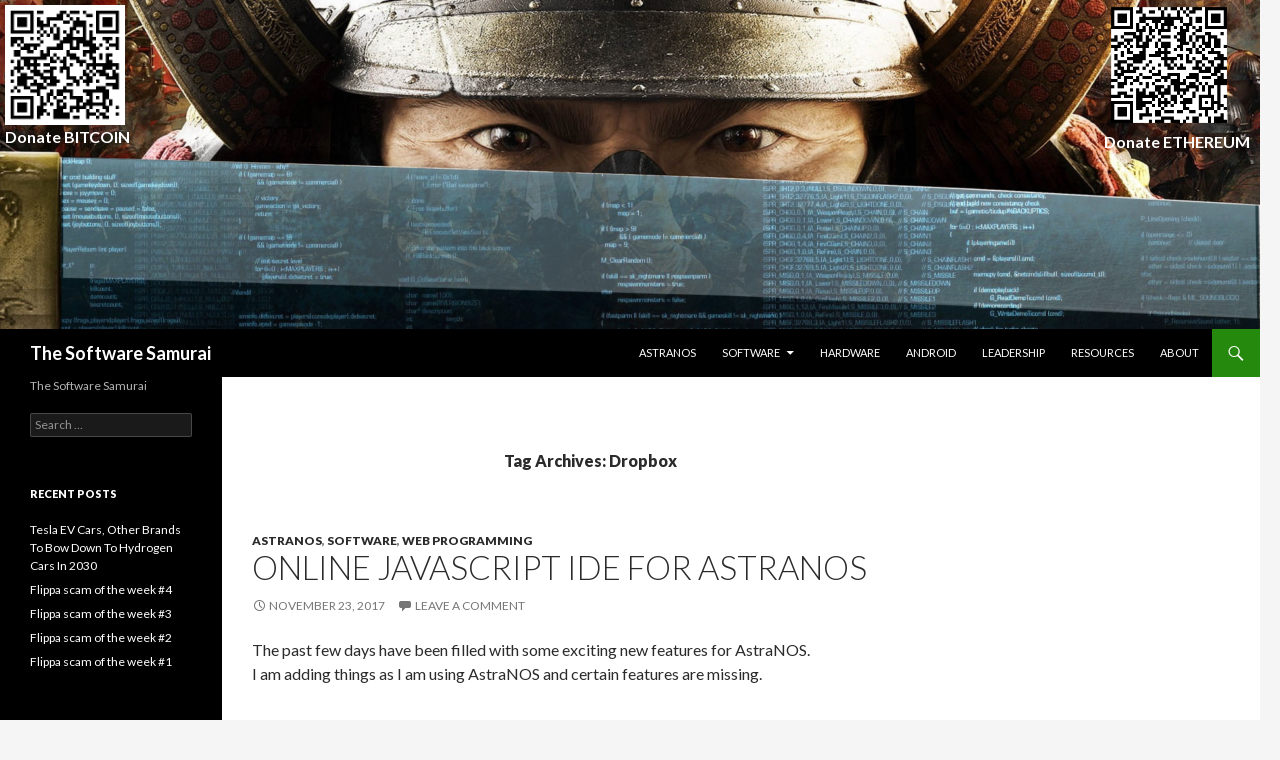

--- FILE ---
content_type: text/html; charset=UTF-8
request_url: https://www.softwaresamurai.org/tag/dropbox/
body_size: 9995
content:
<!DOCTYPE html>
<!--[if IE 7]>
<html class="ie ie7" lang="en-US">
<![endif]-->
<!--[if IE 8]>
<html class="ie ie8" lang="en-US">
<![endif]-->
<!--[if !(IE 7) & !(IE 8)]><!-->
<html lang="en-US">
<!--<![endif]-->
<head>
	<meta charset="UTF-8">
	<meta name="viewport" content="width=device-width">
	<!-- BING registration -->
	<meta name="msvalidate.01" content="33B84E853BF9C2E9C0C642783D351B1C" />
	<title>Dropbox Archives | The Software Samurai</title>
	<link rel="profile" href="http://gmpg.org/xfn/11">
	<link rel="pingback" href="https://www.softwaresamurai.org/xmlrpc.php">
	<!--[if lt IE 9]>
	<script src="https://www.softwaresamurai.org/wp-content/themes/twentyfourteen/js/html5.js"></script>
	<![endif]-->
	<meta name='robots' content='index, follow, max-image-preview:large, max-snippet:-1, max-video-preview:-1' />

	<!-- This site is optimized with the Yoast SEO plugin v26.5 - https://yoast.com/wordpress/plugins/seo/ -->
	<link rel="canonical" href="https://www.softwaresamurai.org/tag/dropbox/" />
	<meta property="og:locale" content="en_US" />
	<meta property="og:type" content="article" />
	<meta property="og:title" content="Dropbox Archives | The Software Samurai" />
	<meta property="og:url" content="https://www.softwaresamurai.org/tag/dropbox/" />
	<meta property="og:site_name" content="The Software Samurai" />
	<meta name="twitter:card" content="summary_large_image" />
	<script type="application/ld+json" class="yoast-schema-graph">{"@context":"https://schema.org","@graph":[{"@type":"CollectionPage","@id":"https://www.softwaresamurai.org/tag/dropbox/","url":"https://www.softwaresamurai.org/tag/dropbox/","name":"Dropbox Archives | The Software Samurai","isPartOf":{"@id":"https://www.softwaresamurai.org/#website"},"breadcrumb":{"@id":"https://www.softwaresamurai.org/tag/dropbox/#breadcrumb"},"inLanguage":"en-US"},{"@type":"BreadcrumbList","@id":"https://www.softwaresamurai.org/tag/dropbox/#breadcrumb","itemListElement":[{"@type":"ListItem","position":1,"name":"Home","item":"https://www.softwaresamurai.org/"},{"@type":"ListItem","position":2,"name":"Dropbox"}]},{"@type":"WebSite","@id":"https://www.softwaresamurai.org/#website","url":"https://www.softwaresamurai.org/","name":"The Software Samurai","description":"The Software Samurai","potentialAction":[{"@type":"SearchAction","target":{"@type":"EntryPoint","urlTemplate":"https://www.softwaresamurai.org/?s={search_term_string}"},"query-input":{"@type":"PropertyValueSpecification","valueRequired":true,"valueName":"search_term_string"}}],"inLanguage":"en-US"}]}</script>
	<!-- / Yoast SEO plugin. -->


<link rel='dns-prefetch' href='//fonts.googleapis.com' />
<link href='https://fonts.gstatic.com' crossorigin rel='preconnect' />
<link rel="alternate" type="application/rss+xml" title="The Software Samurai &raquo; Feed" href="https://www.softwaresamurai.org/feed/" />
<link rel="alternate" type="application/rss+xml" title="The Software Samurai &raquo; Comments Feed" href="https://www.softwaresamurai.org/comments/feed/" />
<link rel="alternate" type="application/rss+xml" title="The Software Samurai &raquo; Dropbox Tag Feed" href="https://www.softwaresamurai.org/tag/dropbox/feed/" />
<style id='wp-img-auto-sizes-contain-inline-css' type='text/css'>
img:is([sizes=auto i],[sizes^="auto," i]){contain-intrinsic-size:3000px 1500px}
/*# sourceURL=wp-img-auto-sizes-contain-inline-css */
</style>
<style id='wp-emoji-styles-inline-css' type='text/css'>

	img.wp-smiley, img.emoji {
		display: inline !important;
		border: none !important;
		box-shadow: none !important;
		height: 1em !important;
		width: 1em !important;
		margin: 0 0.07em !important;
		vertical-align: -0.1em !important;
		background: none !important;
		padding: 0 !important;
	}
/*# sourceURL=wp-emoji-styles-inline-css */
</style>
<link rel='stylesheet' id='aalb_basics_css-css' href='https://www.softwaresamurai.org/wp-content/plugins/amazon-associates-link-builder/css/aalb_basics.css?ver=1.9.3' type='text/css' media='all' />
<link rel='stylesheet' id='dimage-style-css' href='https://www.softwaresamurai.org/wp-content/plugins/dimage-360/css/dimage-style.css?ver=6.9' type='text/css' media='all' />
<link rel='stylesheet' id='email-subscribers-css' href='https://www.softwaresamurai.org/wp-content/plugins/email-subscribers/lite/public/css/email-subscribers-public.css?ver=5.9.11' type='text/css' media='all' />
<link rel='stylesheet' id='steempress_sp-css' href='https://www.softwaresamurai.org/wp-content/plugins/steempress/public/css/steempress_sp-public.css?ver=2.6.3' type='text/css' media='all' />
<link rel='stylesheet' id='twentyfourteen-lato-css' href='https://fonts.googleapis.com/css?family=Lato%3A300%2C400%2C700%2C900%2C300italic%2C400italic%2C700italic&#038;subset=latin%2Clatin-ext' type='text/css' media='all' />
<link rel='stylesheet' id='genericons-css' href='https://www.softwaresamurai.org/wp-content/themes/twentyfourteen/genericons/genericons.css?ver=3.0.3' type='text/css' media='all' />
<link rel='stylesheet' id='twentyfourteen-style-css' href='https://www.softwaresamurai.org/wp-content/themes/twentyfourteen/style.css?ver=6.9' type='text/css' media='all' />
<link rel='stylesheet' id='twentyfourteen-block-style-css' href='https://www.softwaresamurai.org/wp-content/themes/twentyfourteen/css/blocks.css?ver=20181230' type='text/css' media='all' />
<script type="text/javascript" src="https://www.softwaresamurai.org/wp-includes/js/jquery/jquery.min.js?ver=3.7.1" id="jquery-core-js"></script>
<script type="text/javascript" src="https://www.softwaresamurai.org/wp-includes/js/jquery/jquery-migrate.min.js?ver=3.4.1" id="jquery-migrate-js"></script>
<script type="text/javascript" src="https://www.softwaresamurai.org/wp-content/plugins/dimage-360/js/photo-sphere-viewer.min.js?ver=1" id="photo-sphere-js1-js"></script>
<script type="text/javascript" src="https://www.softwaresamurai.org/wp-content/plugins/dimage-360/js/three.min.js?ver=1" id="three-min-js"></script>
<script type="text/javascript" src="https://www.softwaresamurai.org/wp-content/plugins/steempress/public/js/iframeResizer.min.js?ver=6.9" id="steempress_spiframeResizer-js"></script>
<script type="text/javascript" src="https://www.softwaresamurai.org/wp-content/plugins/steempress/public/js/steempress_sp-public.js?ver=2.6.3" id="steempress_sppublic_js-js"></script>
<link rel="https://api.w.org/" href="https://www.softwaresamurai.org/wp-json/" /><link rel="alternate" title="JSON" type="application/json" href="https://www.softwaresamurai.org/wp-json/wp/v2/tags/55" /><link rel="EditURI" type="application/rsd+xml" title="RSD" href="https://www.softwaresamurai.org/xmlrpc.php?rsd" />
<meta name="generator" content="WordPress 6.9" />
<!-- Analytics by WP Statistics - https://wp-statistics.com -->
<style type="text/css">.recentcomments a{display:inline !important;padding:0 !important;margin:0 !important;}</style><link rel="icon" href="https://www.softwaresamurai.org/wp-content/uploads/2017/10/cropped-samuraii-32x32.jpeg" sizes="32x32" />
<link rel="icon" href="https://www.softwaresamurai.org/wp-content/uploads/2017/10/cropped-samuraii-192x192.jpeg" sizes="192x192" />
<link rel="apple-touch-icon" href="https://www.softwaresamurai.org/wp-content/uploads/2017/10/cropped-samuraii-180x180.jpeg" />
<meta name="msapplication-TileImage" content="https://www.softwaresamurai.org/wp-content/uploads/2017/10/cropped-samuraii-270x270.jpeg" />
		<style type="text/css" id="wp-custom-css">
			/*
You can add your own CSS here.

Click the help icon above to learn more.
*/
.site-content .entry-header, .site-content .entry-content, .site-content .entry-summary, .site-content .entry-meta, .page-content {
    margin: 0 auto;
    max-width: 100%;
}

.leeft-float {
	float: left;
	margin-right: 20px;
}

 img.border-image {
 -webkit-box-shadow: 0 2px 4px 1px rgba(0,0,0,0.5);
 -moz-box-shadow: 0 2px 4px 1px rgba(0,0,0,0.5);
 box-shadow: 0 2px 4px 1px rgba(0,0,0,0.5);
 border-radius: 3px 3px 3px 3px;
 }

img.round-corner {
/*		width: 400px;
		height: 200px; */
		border:2px solid #fff;
		background: url(img/tiger.png) no-repeat;
		-moz-box-shadow: 10px 10px 5px #ccc;
		-webkit-box-shadow: 10px 10px 5px #ccc;
		box-shadow: 10px 10px 5px #ccc;
		-moz-border-radius:25px;
		-webkit-border-radius:25px;
		border-radius:25px;
}

img.round {
		width: 190px;
		height: 190px;
		border:2px solid #fff;
		background: url(img/duck.png) no-repeat;
		-moz-box-shadow: 0px 6px 5px #ccc;
		-webkit-box-shadow: 0px 6px 5px #ccc;
		box-shadow: 0px 6px 5px #ccc;
		-moz-border-radius:190px;
		-webkit-border-radius:190px;
		border-radius:190px;
}

img.left-side  {
	float: left;
	padding-right: 20px;
}
img.right-side  {
	float: right;
	padding-left: 20px;
}
		</style>
		</head>

<body class="archive tag tag-dropbox tag-55 wp-embed-responsive wp-theme-twentyfourteen header-image list-view full-width">
<div id="page" class="hfeed site">
		<div id="site-header">
		<a href="https://www.softwaresamurai.org/" rel="home">
			<img src="https://www.softwaresamurai.org/wp-content/uploads/2017/10/cropped-header.png" width="1260" height="329" alt="The Software Samurai">
		</a>
	</div>
	
	<header id="masthead" class="site-header" role="banner">
		<div class="header-main">
			<h1 class="site-title"><a href="https://www.softwaresamurai.org/" rel="home">The Software Samurai</a></h1>

			<div class="search-toggle">
				<a href="#search-container" class="screen-reader-text" aria-expanded="false" aria-controls="search-container">Search</a>
			</div>

			<nav id="primary-navigation" class="site-navigation primary-navigation" role="navigation">
				<button class="menu-toggle">Primary Menu</button>
				<a class="screen-reader-text skip-link" href="#content">Skip to content</a>
				<div class="menu-main-menu-container"><ul id="primary-menu" class="nav-menu"><li id="menu-item-195" class="menu-item menu-item-type-taxonomy menu-item-object-category menu-item-195"><a href="https://www.softwaresamurai.org/category/astranos/">AstraNOS</a></li>
<li id="menu-item-191" class="menu-item menu-item-type-taxonomy menu-item-object-category menu-item-has-children menu-item-191"><a href="https://www.softwaresamurai.org/category/software/">Software</a>
<ul class="sub-menu">
	<li id="menu-item-564" class="menu-item menu-item-type-taxonomy menu-item-object-category menu-item-564"><a href="https://www.softwaresamurai.org/category/online-course/">Online Course</a></li>
</ul>
</li>
<li id="menu-item-182" class="menu-item menu-item-type-taxonomy menu-item-object-category menu-item-182"><a href="https://www.softwaresamurai.org/category/hardware-projects/">Hardware</a></li>
<li id="menu-item-185" class="menu-item menu-item-type-taxonomy menu-item-object-category menu-item-185"><a href="https://www.softwaresamurai.org/category/android/">Android</a></li>
<li id="menu-item-190" class="menu-item menu-item-type-taxonomy menu-item-object-category menu-item-190"><a href="https://www.softwaresamurai.org/category/leadership/">Leadership</a></li>
<li id="menu-item-559" class="menu-item menu-item-type-post_type menu-item-object-page menu-item-559"><a href="https://www.softwaresamurai.org/resources/">Resources</a></li>
<li id="menu-item-184" class="menu-item menu-item-type-post_type menu-item-object-page menu-item-184"><a href="https://www.softwaresamurai.org/about/">About</a></li>
</ul></div>			</nav>
		</div>

		<div id="search-container" class="search-box-wrapper hide">
			<div class="search-box">
				<form role="search" method="get" class="search-form" action="https://www.softwaresamurai.org/">
				<label>
					<span class="screen-reader-text">Search for:</span>
					<input type="search" class="search-field" placeholder="Search &hellip;" value="" name="s" />
				</label>
				<input type="submit" class="search-submit" value="Search" />
			</form>			</div>
		</div>
	</header><!-- #masthead -->

	<div id="main" class="site-main">

	<section id="primary" class="content-area">
		<div id="content" class="site-content" role="main">

			
			<header class="archive-header">
				<h1 class="archive-title">Tag Archives: Dropbox</h1>

							</header><!-- .archive-header -->

				
<article id="post-467" class="post-467 post type-post status-publish format-standard hentry category-astranos category-software category-web-programming tag-astranos tag-dropbox tag-online-javascript-ide tag-webos">
	
	<header class="entry-header">
				<div class="entry-meta">
			<span class="cat-links"><a href="https://www.softwaresamurai.org/category/astranos/" rel="category tag">AstraNOS</a>, <a href="https://www.softwaresamurai.org/category/software/" rel="category tag">Software</a>, <a href="https://www.softwaresamurai.org/category/web-programming/" rel="category tag">Web Programming</a></span>
		</div>
			<h1 class="entry-title"><a href="https://www.softwaresamurai.org/2017/11/23/online-ide-astranos/" rel="bookmark">Online JavaScript IDE for AstraNOS</a></h1>
		<div class="entry-meta">
			<span class="entry-date"><a href="https://www.softwaresamurai.org/2017/11/23/online-ide-astranos/" rel="bookmark"><time class="entry-date" datetime="2017-11-23T16:14:48+00:00">November 23, 2017</time></a></span> <span class="byline"><span class="author vcard"><a class="url fn n" href="https://www.softwaresamurai.org/author/parallelaxiom_xxrizw/" rel="author">Parallel Axiom</a></span></span>			<span class="comments-link"><a href="https://www.softwaresamurai.org/2017/11/23/online-ide-astranos/#respond">Leave a comment</a></span>
						</div><!-- .entry-meta -->
	</header><!-- .entry-header -->

		<div class="entry-content">
		<p>The past few days have been filled with some exciting new features for AstraNOS.<br />
I am adding things as I am using AstraNOS and certain features are missing.</p>
<h2>Changes to the IDE</h2>
<p>The IDE received a direct integration of the online help for QooxDoo as well as the ability to run your JS application windows directly from within the IDE.</p>
<figure style="width: 800px" class="wp-caption aligncenter"><a href="https://www.softwaresamurai.org/wp-content/uploads/2017/11/Online-JavaScript-IDE.png"><img fetchpriority="high" decoding="async" src="https://www.softwaresamurai.org/wp-content/uploads/2017/11/Online-JavaScript-IDE-1024x630.png" alt="Online JavaScript IDE" width="800" height="630" /></a><figcaption class="wp-caption-text">Online JavaScript IDE</figcaption></figure>
<p>Creating new application, and dialogs has never been that easy for me. This will be very helpful when I continue to work through the next few training videos for QooxDoo and AstraNOS.</p>
<figure id="attachment_473" aria-describedby="caption-attachment-473" style="width: 474px" class="wp-caption aligncenter"><a href="https://www.softwaresamurai.org/wp-content/uploads/2017/11/New-Class-Dialog.png"><img decoding="async" class="wp-image-473 size-large" src="https://www.softwaresamurai.org/wp-content/uploads/2017/11/New-Class-Dialog-1024x574.png" alt="New Class Dialog" width="474" height="266" srcset="https://www.softwaresamurai.org/wp-content/uploads/2017/11/New-Class-Dialog-1024x574.png 1024w, https://www.softwaresamurai.org/wp-content/uploads/2017/11/New-Class-Dialog-300x168.png 300w, https://www.softwaresamurai.org/wp-content/uploads/2017/11/New-Class-Dialog-768x430.png 768w, https://www.softwaresamurai.org/wp-content/uploads/2017/11/New-Class-Dialog.png 1169w" sizes="(max-width: 474px) 100vw, 474px" /></a><figcaption id="caption-attachment-473" class="wp-caption-text">New Class Dialog</figcaption></figure>
<p>Another add-on to the IDE is the &#8220;New Class&#8221; menu item which will now bring up the following dialog to select the type of class you want to create.<br />
You can take the IDE for a spin using this link : <a href="https://www.AstraNOS.org/MiyamotoMusashi/BattleGround.php?course=1">https://www.AstraNOS.org/MiyamotoMusashi/BattleGround.php?course=1</a></p>
<h2>Changes to the FolderView</h2>
<figure id="attachment_475" aria-describedby="caption-attachment-475" style="width: 425px" class="wp-caption alignnone"><a href="https://www.softwaresamurai.org/wp-content/uploads/2017/11/Context-Menu.png"><img decoding="async" class="wp-image-475 size-full" src="https://www.softwaresamurai.org/wp-content/uploads/2017/11/Context-Menu.png" alt="New Context Menu Items" width="425" height="409" srcset="https://www.softwaresamurai.org/wp-content/uploads/2017/11/Context-Menu.png 425w, https://www.softwaresamurai.org/wp-content/uploads/2017/11/Context-Menu-300x289.png 300w" sizes="(max-width: 425px) 100vw, 425px" /></a><figcaption id="caption-attachment-475" class="wp-caption-text">New Context Menu Items</figcaption></figure>
<p>Finally I added &#8220;Download&#8221;, &#8220;Copy&#8221;, and &#8220;Rename&#8221; to the context menu items in the Folder View, and &#8220;Paste&#8221; if you right click on an empty space.</p>
<p>This way you can now use the FolderView to work with files which is faster. Previously you would have to go to the ContentBrowser to achieve the same.</p>
<p><a href="https://www.softwaresamurai.org/wp-content/uploads/2017/11/ContentsBrowser_ctx_menu.png"><img loading="lazy" decoding="async" class="aligncenter size-full wp-image-480" src="https://www.softwaresamurai.org/wp-content/uploads/2017/11/ContentsBrowser_ctx_menu.png" alt="ContentBrowser Context Menu" width="804" height="584" srcset="https://www.softwaresamurai.org/wp-content/uploads/2017/11/ContentsBrowser_ctx_menu.png 804w, https://www.softwaresamurai.org/wp-content/uploads/2017/11/ContentsBrowser_ctx_menu-300x218.png 300w, https://www.softwaresamurai.org/wp-content/uploads/2017/11/ContentsBrowser_ctx_menu-768x558.png 768w" sizes="auto, (max-width: 804px) 100vw, 804px" /></a></p>
<p>The ContenView is still the main dialog to work on / with files as it supports working on files sitting in your <a href="https://www.box.com/">box</a> or <a href="https://www.dropbox.com">DropBox</a> accounts.</p>
<h2>Dropbox Kaput :</h2>
<p>Well, the ContenView <strong>WAS</strong> able to use Dropbox, until September this year. Here is DropBox&#8217;s announcement :<br />
<strong>&#8220;In June 2016, we announced the deprecation timeline for API v1. When API v1 is retired in September 2017, any further API v1 calls will fail with a 400 error with the body:&#8221;</strong><em><br />
</em></p>
<p>and sure enough &#8230;</p>
<pre>Uncaught exception 'Dropbox\Exception_BadRequest' with message 'HTTP status 400
{"error": "v1_retired"}'</pre>
<p>So I went ahead and I chose <a href="https://github.com/kunalvarma05/dropbox-php-sdk">https://github.com/kunalvarma05/dropbox-php-sdk</a> to replace the older library I was using. I am planning in completing the port within the next two days.</p>
	</div><!-- .entry-content -->
	
	<footer class="entry-meta"><span class="tag-links"><a href="https://www.softwaresamurai.org/tag/astranos/" rel="tag">AstraNOS</a><a href="https://www.softwaresamurai.org/tag/dropbox/" rel="tag">Dropbox</a><a href="https://www.softwaresamurai.org/tag/online-javascript-ide/" rel="tag">Online JavaScript IDE</a><a href="https://www.softwaresamurai.org/tag/webos/" rel="tag">WebOS</a></span></footer></article><!-- #post-467 -->
		</div><!-- #content -->
	</section><!-- #primary -->

<div id="secondary">
		<h2 class="site-description">The Software Samurai</h2>
	
	
		<div id="primary-sidebar" class="primary-sidebar widget-area" role="complementary">
		<aside id="search-2" class="widget widget_search"><form role="search" method="get" class="search-form" action="https://www.softwaresamurai.org/">
				<label>
					<span class="screen-reader-text">Search for:</span>
					<input type="search" class="search-field" placeholder="Search &hellip;" value="" name="s" />
				</label>
				<input type="submit" class="search-submit" value="Search" />
			</form></aside>
		<aside id="recent-posts-2" class="widget widget_recent_entries">
		<h1 class="widget-title">Recent Posts</h1>
		<ul>
											<li>
					<a href="https://www.softwaresamurai.org/2019/07/06/tesla-ev-cars-other-brands-to-bow-down-to-hydrogen-cars-in-2030/">Tesla EV Cars, Other Brands To Bow Down To Hydrogen Cars In 2030</a>
									</li>
											<li>
					<a href="https://www.softwaresamurai.org/2019/06/30/flippa-scam-of-the-week-4/">Flippa scam of the week #4</a>
									</li>
											<li>
					<a href="https://www.softwaresamurai.org/2019/06/23/flippa-scam-of-the-week-3/">Flippa scam of the week #3</a>
									</li>
											<li>
					<a href="https://www.softwaresamurai.org/2019/06/16/flippa-scam-of-the-week-2/">Flippa scam of the week #2</a>
									</li>
											<li>
					<a href="https://www.softwaresamurai.org/2019/06/09/flippa-scam-of-the-week-1/">Flippa scam of the week #1</a>
									</li>
					</ul>

		</aside><aside id="email-subscribers-form-2" class="widget widget_email-subscribers-form"><h1 class="widget-title"> Subscribe </h1><div class="emaillist" id="es_form_f1-n1"><form action="/tag/dropbox/#es_form_f1-n1" method="post" class="es_subscription_form es_shortcode_form  es_ajax_subscription_form" id="es_subscription_form_6975188dbac51" data-source="ig-es" data-form-id="1"><div class="es_caption">Subscribe now to my blog</div><div class="es-field-wrap"><label>Name<br /><input type="text" name="esfpx_name" class="ig_es_form_field_name" placeholder="" value="" /></label></div><div class="es-field-wrap ig-es-form-field"><label class="es-field-label">Email*<br /><input class="es_required_field es_txt_email ig_es_form_field_email ig-es-form-input" type="email" name="esfpx_email" value="" placeholder="" required="required" /></label></div><input type="hidden" name="esfpx_lists[]" value="e1cc18f76306" /><input type="hidden" name="esfpx_form_id" value="1" /><input type="hidden" name="es" value="subscribe" />
			<input type="hidden" name="esfpx_es_form_identifier" value="f1-n1" />
			<input type="hidden" name="esfpx_es_email_page" value="467" />
			<input type="hidden" name="esfpx_es_email_page_url" value="https://www.softwaresamurai.org/2017/11/23/online-ide-astranos/" />
			<input type="hidden" name="esfpx_status" value="Unconfirmed" />
			<input type="hidden" name="esfpx_es-subscribe" id="es-subscribe-6975188dbac51" value="230facc2c4" />
			<label style="position:absolute;top:-99999px;left:-99999px;z-index:-99;" aria-hidden="true"><span hidden>Please leave this field empty.</span><input type="email" name="esfpx_es_hp_email" class="es_required_field" tabindex="-1" autocomplete="-1" value="" /></label><input type="submit" name="submit" class="es_subscription_form_submit es_submit_button es_textbox_button" id="es_subscription_form_submit_6975188dbac51" value="Submit" /><span class="es_spinner_image" id="spinner-image"><img src="https://www.softwaresamurai.org/wp-content/plugins/email-subscribers/lite/public/images/spinner.gif" alt="Loading" /></span></form><span class="es_subscription_message " id="es_subscription_message_6975188dbac51" role="alert" aria-live="assertive"></span></div></aside><aside id="calendar-2" class="widget widget_calendar"><h1 class="widget-title">Calendar</h1><div id="calendar_wrap" class="calendar_wrap"><table id="wp-calendar" class="wp-calendar-table">
	<caption>January 2026</caption>
	<thead>
	<tr>
		<th scope="col" aria-label="Monday">M</th>
		<th scope="col" aria-label="Tuesday">T</th>
		<th scope="col" aria-label="Wednesday">W</th>
		<th scope="col" aria-label="Thursday">T</th>
		<th scope="col" aria-label="Friday">F</th>
		<th scope="col" aria-label="Saturday">S</th>
		<th scope="col" aria-label="Sunday">S</th>
	</tr>
	</thead>
	<tbody>
	<tr>
		<td colspan="3" class="pad">&nbsp;</td><td>1</td><td>2</td><td>3</td><td>4</td>
	</tr>
	<tr>
		<td>5</td><td>6</td><td>7</td><td>8</td><td>9</td><td>10</td><td>11</td>
	</tr>
	<tr>
		<td>12</td><td>13</td><td>14</td><td>15</td><td>16</td><td>17</td><td>18</td>
	</tr>
	<tr>
		<td>19</td><td>20</td><td>21</td><td>22</td><td>23</td><td id="today">24</td><td>25</td>
	</tr>
	<tr>
		<td>26</td><td>27</td><td>28</td><td>29</td><td>30</td><td>31</td>
		<td class="pad" colspan="1">&nbsp;</td>
	</tr>
	</tbody>
	</table><nav aria-label="Previous and next months" class="wp-calendar-nav">
		<span class="wp-calendar-nav-prev"><a href="https://www.softwaresamurai.org/2019/07/">&laquo; Jul</a></span>
		<span class="pad">&nbsp;</span>
		<span class="wp-calendar-nav-next">&nbsp;</span>
	</nav></div></aside><aside id="recent-comments-2" class="widget widget_recent_comments"><h1 class="widget-title">Recent Comments</h1><ul id="recentcomments"><li class="recentcomments"><span class="comment-author-link">jack-l</span> on <a href="https://www.softwaresamurai.org/2017/10/19/wireless-bridge-asus-rt-n56u/#comment-13713">Wireless bridge with ASUS RT-N56U</a></li><li class="recentcomments"><span class="comment-author-link">Ian</span> on <a href="https://www.softwaresamurai.org/2017/10/13/cheap-7-1-usb-sound-card/#comment-13610">Cheap $7,- external usb sound card</a></li><li class="recentcomments"><span class="comment-author-link">Lida</span> on <a href="https://www.softwaresamurai.org/2018/01/06/login-form-with-php-and-qooxdoo/#comment-13258">Login Form with php and QooxDoo</a></li><li class="recentcomments"><span class="comment-author-link">I D</span> on <a href="https://www.softwaresamurai.org/2017/10/19/wireless-bridge-asus-rt-n56u/#comment-13184">Wireless bridge with ASUS RT-N56U</a></li><li class="recentcomments"><span class="comment-author-link"><a href="https://www.AstraNOS.org" class="url" rel="ugc external nofollow">Parallel Axiom</a></span> on <a href="https://www.softwaresamurai.org/2017/11/12/results-from-fiverr/#comment-12795">Results from Fiverr for a new backdrop</a></li></ul></aside><aside id="archives-2" class="widget widget_archive"><h1 class="widget-title">Archives</h1>
			<ul>
					<li><a href='https://www.softwaresamurai.org/2019/07/'>July 2019</a></li>
	<li><a href='https://www.softwaresamurai.org/2019/06/'>June 2019</a></li>
	<li><a href='https://www.softwaresamurai.org/2019/04/'>April 2019</a></li>
	<li><a href='https://www.softwaresamurai.org/2019/02/'>February 2019</a></li>
	<li><a href='https://www.softwaresamurai.org/2019/01/'>January 2019</a></li>
	<li><a href='https://www.softwaresamurai.org/2018/12/'>December 2018</a></li>
	<li><a href='https://www.softwaresamurai.org/2018/11/'>November 2018</a></li>
	<li><a href='https://www.softwaresamurai.org/2018/10/'>October 2018</a></li>
	<li><a href='https://www.softwaresamurai.org/2018/08/'>August 2018</a></li>
	<li><a href='https://www.softwaresamurai.org/2018/02/'>February 2018</a></li>
	<li><a href='https://www.softwaresamurai.org/2018/01/'>January 2018</a></li>
	<li><a href='https://www.softwaresamurai.org/2017/12/'>December 2017</a></li>
	<li><a href='https://www.softwaresamurai.org/2017/11/'>November 2017</a></li>
	<li><a href='https://www.softwaresamurai.org/2017/10/'>October 2017</a></li>
			</ul>

			</aside><aside id="categories-2" class="widget widget_categories"><h1 class="widget-title">Categories</h1>
			<ul>
					<li class="cat-item cat-item-101"><a href="https://www.softwaresamurai.org/category/advertising/">Advertising</a>
</li>
	<li class="cat-item cat-item-23"><a href="https://www.softwaresamurai.org/category/android/">Android</a>
</li>
	<li class="cat-item cat-item-84"><a href="https://www.softwaresamurai.org/category/app-review/">App Review</a>
</li>
	<li class="cat-item cat-item-36"><a href="https://www.softwaresamurai.org/category/astranos/">AstraNOS</a>
</li>
	<li class="cat-item cat-item-4"><a href="https://www.softwaresamurai.org/category/hardware-projects/">Hardware Projects</a>
</li>
	<li class="cat-item cat-item-35"><a href="https://www.softwaresamurai.org/category/leadership/">Leadership</a>
</li>
	<li class="cat-item cat-item-24"><a href="https://www.softwaresamurai.org/category/linux/">Linux</a>
</li>
	<li class="cat-item cat-item-100"><a href="https://www.softwaresamurai.org/category/marketing/">Marketing</a>
</li>
	<li class="cat-item cat-item-48"><a href="https://www.softwaresamurai.org/category/misc/">Misc</a>
</li>
	<li class="cat-item cat-item-52"><a href="https://www.softwaresamurai.org/category/news/">News</a>
</li>
	<li class="cat-item cat-item-59"><a href="https://www.softwaresamurai.org/category/online-course/">Online Course</a>
</li>
	<li class="cat-item cat-item-9"><a href="https://www.softwaresamurai.org/category/scripting/">Scripting</a>
</li>
	<li class="cat-item cat-item-34"><a href="https://www.softwaresamurai.org/category/software/">Software</a>
</li>
	<li class="cat-item cat-item-1"><a href="https://www.softwaresamurai.org/category/uncategorized/">Uncategorized</a>
</li>
	<li class="cat-item cat-item-2"><a href="https://www.softwaresamurai.org/category/web-programming/">Web Programming</a>
</li>
	<li class="cat-item cat-item-22"><a href="https://www.softwaresamurai.org/category/webrtc/">WebRTC</a>
</li>
			</ul>

			</aside><aside id="meta-2" class="widget widget_meta"><h1 class="widget-title">Meta</h1>
		<ul>
						<li><a rel="nofollow" href="https://www.softwaresamurai.org/wp-login.php">Log in</a></li>
			<li><a href="https://www.softwaresamurai.org/feed/">Entries feed</a></li>
			<li><a href="https://www.softwaresamurai.org/comments/feed/">Comments feed</a></li>

			<li><a href="https://wordpress.org/">WordPress.org</a></li>
		</ul>

		</aside>	</div><!-- #primary-sidebar -->
	</div><!-- #secondary -->

		</div><!-- #main -->

		<footer id="colophon" class="site-footer" role="contentinfo">

			
			<div class="site-info">
												<a href="https://wordpress.org/" class="imprint">
					Proudly powered by WordPress				</a>
			</div><!-- .site-info -->
		</footer><!-- #colophon -->
	</div><!-- #page -->

	<script>
  var hdr = document.getElementById ( "site-header" );
  var newHTML = '<a style="position: absolute; left: 5px; top: 5px;" href="bitcoin:17SDn7YNaKkonH85m6qYY5u7yfJUEBd5dT?amount=0.0004"><img src="/wp-content/uploads/2018/01/bitcoin_donate_qr.png" width="120"><br><font color="white"><b>Donate BITCOIN</b></font></a>';
  newHTML += '<a style="position: absolute; right: 10px;" href="ethereum:0xab150c10da764fafb2aae93cdf81a9649e5977d6?amount=0.003"><img src="/wp-content/uploads/2018/01/ethereum_donate_qr.png" width="130"><br><font color="white"><b>Donate ETHEREUM</b></font></a>' + hdr.innerHTML;
  console.log ( hdr.innerHTML );
  hdr.innerHTML = newHTML;

</script><script type="speculationrules">
{"prefetch":[{"source":"document","where":{"and":[{"href_matches":"/*"},{"not":{"href_matches":["/wp-*.php","/wp-admin/*","/wp-content/uploads/*","/wp-content/*","/wp-content/plugins/*","/wp-content/themes/twentyfourteen/*","/*\\?(.+)"]}},{"not":{"selector_matches":"a[rel~=\"nofollow\"]"}},{"not":{"selector_matches":".no-prefetch, .no-prefetch a"}}]},"eagerness":"conservative"}]}
</script>
<script type="text/javascript" id="email-subscribers-js-extra">
/* <![CDATA[ */
var es_data = {"messages":{"es_empty_email_notice":"Please enter email address","es_rate_limit_notice":"You need to wait for some time before subscribing again","es_single_optin_success_message":"Successfully Subscribed.","es_email_exists_notice":"Email Address already exists!","es_unexpected_error_notice":"Oops.. Unexpected error occurred.","es_invalid_email_notice":"Invalid email address","es_try_later_notice":"Please try after some time"},"es_ajax_url":"https://www.softwaresamurai.org/wp-admin/admin-ajax.php"};
//# sourceURL=email-subscribers-js-extra
/* ]]> */
</script>
<script type="text/javascript" src="https://www.softwaresamurai.org/wp-content/plugins/email-subscribers/lite/public/js/email-subscribers-public.js?ver=5.9.11" id="email-subscribers-js"></script>
<script type="text/javascript" src="https://www.softwaresamurai.org/wp-content/themes/twentyfourteen/js/functions.js?ver=20150315" id="twentyfourteen-script-js"></script>
<script type="text/javascript" id="wp-statistics-tracker-js-extra">
/* <![CDATA[ */
var WP_Statistics_Tracker_Object = {"requestUrl":"https://www.softwaresamurai.org/wp-json/wp-statistics/v2","ajaxUrl":"https://www.softwaresamurai.org/wp-admin/admin-ajax.php","hitParams":{"wp_statistics_hit":1,"source_type":"post_tag","source_id":55,"search_query":"","signature":"b37516e56c3d7e7a7f052d184fcecd24","endpoint":"hit"},"option":{"dntEnabled":false,"bypassAdBlockers":false,"consentIntegration":{"name":null,"status":[]},"isPreview":false,"userOnline":false,"trackAnonymously":false,"isWpConsentApiActive":false,"consentLevel":"functional"},"isLegacyEventLoaded":"","customEventAjaxUrl":"https://www.softwaresamurai.org/wp-admin/admin-ajax.php?action=wp_statistics_custom_event&nonce=4f19f808ee","onlineParams":{"wp_statistics_hit":1,"source_type":"post_tag","source_id":55,"search_query":"","signature":"b37516e56c3d7e7a7f052d184fcecd24","action":"wp_statistics_online_check"},"jsCheckTime":"60000"};
//# sourceURL=wp-statistics-tracker-js-extra
/* ]]> */
</script>
<script type="text/javascript" src="https://www.softwaresamurai.org/wp-content/plugins/wp-statistics/assets/js/tracker.js?ver=14.16" id="wp-statistics-tracker-js"></script>
<script id="wp-emoji-settings" type="application/json">
{"baseUrl":"https://s.w.org/images/core/emoji/17.0.2/72x72/","ext":".png","svgUrl":"https://s.w.org/images/core/emoji/17.0.2/svg/","svgExt":".svg","source":{"concatemoji":"https://www.softwaresamurai.org/wp-includes/js/wp-emoji-release.min.js?ver=6.9"}}
</script>
<script type="module">
/* <![CDATA[ */
/*! This file is auto-generated */
const a=JSON.parse(document.getElementById("wp-emoji-settings").textContent),o=(window._wpemojiSettings=a,"wpEmojiSettingsSupports"),s=["flag","emoji"];function i(e){try{var t={supportTests:e,timestamp:(new Date).valueOf()};sessionStorage.setItem(o,JSON.stringify(t))}catch(e){}}function c(e,t,n){e.clearRect(0,0,e.canvas.width,e.canvas.height),e.fillText(t,0,0);t=new Uint32Array(e.getImageData(0,0,e.canvas.width,e.canvas.height).data);e.clearRect(0,0,e.canvas.width,e.canvas.height),e.fillText(n,0,0);const a=new Uint32Array(e.getImageData(0,0,e.canvas.width,e.canvas.height).data);return t.every((e,t)=>e===a[t])}function p(e,t){e.clearRect(0,0,e.canvas.width,e.canvas.height),e.fillText(t,0,0);var n=e.getImageData(16,16,1,1);for(let e=0;e<n.data.length;e++)if(0!==n.data[e])return!1;return!0}function u(e,t,n,a){switch(t){case"flag":return n(e,"\ud83c\udff3\ufe0f\u200d\u26a7\ufe0f","\ud83c\udff3\ufe0f\u200b\u26a7\ufe0f")?!1:!n(e,"\ud83c\udde8\ud83c\uddf6","\ud83c\udde8\u200b\ud83c\uddf6")&&!n(e,"\ud83c\udff4\udb40\udc67\udb40\udc62\udb40\udc65\udb40\udc6e\udb40\udc67\udb40\udc7f","\ud83c\udff4\u200b\udb40\udc67\u200b\udb40\udc62\u200b\udb40\udc65\u200b\udb40\udc6e\u200b\udb40\udc67\u200b\udb40\udc7f");case"emoji":return!a(e,"\ud83e\u1fac8")}return!1}function f(e,t,n,a){let r;const o=(r="undefined"!=typeof WorkerGlobalScope&&self instanceof WorkerGlobalScope?new OffscreenCanvas(300,150):document.createElement("canvas")).getContext("2d",{willReadFrequently:!0}),s=(o.textBaseline="top",o.font="600 32px Arial",{});return e.forEach(e=>{s[e]=t(o,e,n,a)}),s}function r(e){var t=document.createElement("script");t.src=e,t.defer=!0,document.head.appendChild(t)}a.supports={everything:!0,everythingExceptFlag:!0},new Promise(t=>{let n=function(){try{var e=JSON.parse(sessionStorage.getItem(o));if("object"==typeof e&&"number"==typeof e.timestamp&&(new Date).valueOf()<e.timestamp+604800&&"object"==typeof e.supportTests)return e.supportTests}catch(e){}return null}();if(!n){if("undefined"!=typeof Worker&&"undefined"!=typeof OffscreenCanvas&&"undefined"!=typeof URL&&URL.createObjectURL&&"undefined"!=typeof Blob)try{var e="postMessage("+f.toString()+"("+[JSON.stringify(s),u.toString(),c.toString(),p.toString()].join(",")+"));",a=new Blob([e],{type:"text/javascript"});const r=new Worker(URL.createObjectURL(a),{name:"wpTestEmojiSupports"});return void(r.onmessage=e=>{i(n=e.data),r.terminate(),t(n)})}catch(e){}i(n=f(s,u,c,p))}t(n)}).then(e=>{for(const n in e)a.supports[n]=e[n],a.supports.everything=a.supports.everything&&a.supports[n],"flag"!==n&&(a.supports.everythingExceptFlag=a.supports.everythingExceptFlag&&a.supports[n]);var t;a.supports.everythingExceptFlag=a.supports.everythingExceptFlag&&!a.supports.flag,a.supports.everything||((t=a.source||{}).concatemoji?r(t.concatemoji):t.wpemoji&&t.twemoji&&(r(t.twemoji),r(t.wpemoji)))});
//# sourceURL=https://www.softwaresamurai.org/wp-includes/js/wp-emoji-loader.min.js
/* ]]> */
</script>
</body>
</html>
